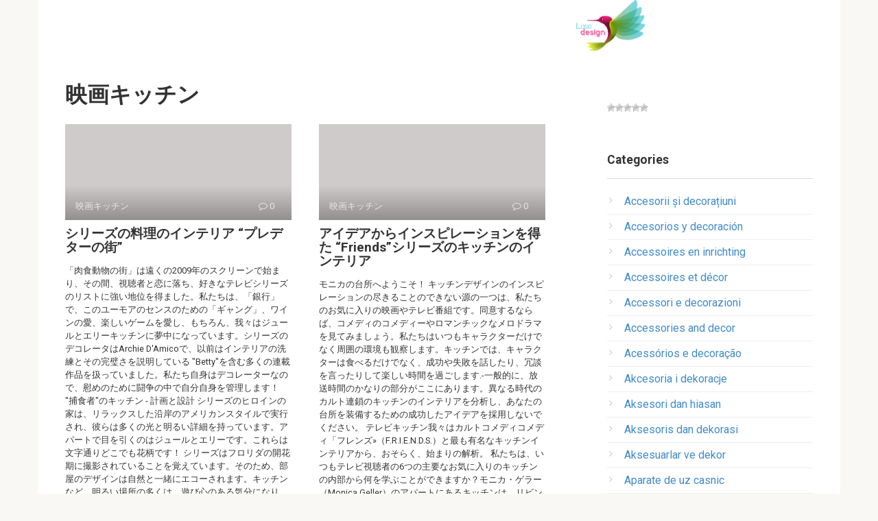

--- FILE ---
content_type: text/html; charset=utf-8
request_url: https://10por15.net/%E6%98%A0%E7%94%BB%E3%82%AD%E3%83%83%E3%83%81%E3%83%B3/
body_size: 18283
content:
<!DOCTYPE html>
<html lang="en-US" prefix="og: http://ogp.me/ns#">
<head>
  <meta charset="utf-8">
  <meta name="viewport" content="width=device-width, initial-scale=1">
  <title>映画キッチン</title>
  <meta property="og:locale" content="en_US">
  <meta property="og:type" content="object">
  <meta property="og:title" content="映画キッチン | 10por15.net">
  <meta property="og:url" content="https://10por15.net/%e6%98%a0%e7%94%bb%e3%82%ad%e3%83%83%e3%83%81%e3%83%b3/">
  <meta property="og:site_name" content="10por15.net">
  <meta name="twitter:card" content="summary">
  <meta name="twitter:title" content="映画キッチン | 10por15.net">
  <link rel="canonical" href="/%e6%98%a0%e7%94%bb%e3%82%ad%e3%83%83%e3%83%81%e3%83%b3/">
  <link rel="stylesheet" id="toc-screen-css" href="/wp-content/plugins/table-of-contents-plus/screen.min.css" type="text/css" media="all">
  <link rel="stylesheet" id="math-captcha-frontend-css" href="/wp-content/plugins/wp-math-captcha/css/frontend.css" type="text/css" media="all">
  <link rel="stylesheet" id="wp-postratings-css" href="/wp-content/plugins/wp-postratings/css/postratings-css.css" type="text/css" media="all">
  <link rel="stylesheet" id="wp-pagenavi-css" href="/wp-content/plugins/wp-pagenavi/pagenavi-css.css" type="text/css" media="all">
  <link rel="stylesheet" id="google-fonts-css" href="https://fonts.googleapis.com/css?family=Roboto%3A400%2C400i%2C700&subset=cyrillic" type="text/css" media="all">
  <link rel="stylesheet" id="root-style-css" href="/wp-content/themes/root/css/style.min.css" type="text/css" media="all">
  
  <script type="text/javascript" src="/wp-includes/js/jquery/jquery.js"></script>
  <style>
  .pseudo-clearfy-link { color: #008acf; cursor: pointer;}.pseudo-clearfy-link:hover { text-decoration: none;}
  </style>
  
  <style>
  @media (min-width: 768px) {.site-header { background-repeat: no-repeat; }}@media (min-width: 768px) {.site-header { background-position: center center; }}.page-separator, .pagination .current, .pagination a.page-numbers:hover, .entry-content ul > li:before, .btn, .comment-respond .form-submit input, .mob-hamburger span, .page-links__item { background-color: #5a80b1;}.spoiler-box, .entry-content ol li:before, .mob-hamburger, .inp:focus, .search-form__text:focus, .entry-content blockquote { border-color: #5a80b1;}.entry-content blockquote:before, .spoiler-box__title:after, .sidebar-navigation .menu-item-has-children:after { color: #5a80b1;}a, .spanlink, .comment-reply-link, .pseudo-link, .root-pseudo-link { color: #428bca;}a:hover, a:focus, a:active, .spanlink:hover, .comment-reply-link:hover, .pseudo-link:hover { color: #e66212;}body { color: #333333;}.site-title, .site-title a { color: #5a80b1;}.main-navigation, .footer-navigation, .main-navigation ul li .sub-menu, .footer-navigation ul li .sub-menu { background-color: #5a80b1;}.main-navigation ul li a, .main-navigation ul li .removed-link, .footer-navigation ul li a, .footer-navigation ul li .removed-link { color: #ffffff;}body { font-family: "Roboto", Arial, "Helvetica Neue", Helvetica, Arial, sans-serif; }.entry-content h1, .entry-content h2, .entry-content h3, .entry-content h4, .entry-content h5, .entry-content h6, .entry-image__title h1, .entry-title { font-family: "Roboto", Arial, "Helvetica Neue", Helvetica, Arial, sans-serif; }@media (min-width: 576px) { body { font-size: 16px;} }@media (min-width: 576px) { body { line-height: 1.5;} }.scrolltop { background-color: #cccccc;}.scrolltop:after { color: #ffffff;}.scrolltop { width: 50px;}.scrolltop { height: 50px;}.scrolltop:after { content: "\f102"; }@media (max-width: 767px) { .scrolltop { display: none !important;} }
  </style>
</head>
<body data-rsssl="1" class="archive category category-111">
  <div id="page" class="site">
    <a class="skip-link screen-reader-text" href="#main">Skip to content</a>
    <header id="masthead" class="site-header container" itemscope itemtype="http://schema.org/WPHeader">
      <div class="site-header-inner">
        <div class="site-branding"></div>
        <div class="header-social">
          <div class="social-buttons social-buttons--square social-buttons--circle social-buttons--small"></div>
        </div>
        <div class="top-menu"></div>
        <div class="header-html-2"><img src="/images/logo.png" width="100"></div>
        <div class="mob-hamburger">
          <span></span>
        </div>
      </div>
    </header>
    <nav id="site-navigation" class="main-navigation container">
      <div class="main-navigation-inner"></div>
    </nav>
    <div id="content" class="site-content container">
      <div id="primary" class="content-area">
        <main id="main" class="site-main">
          <div class="breadcrumb" id="breadcrumbs"></div>
          <header class="page-header">
            <h1 class="page-title">映画キッチン</h1>
          </header>
          <div class="posts-container posts-container--two-columns">
            <div id="post-4138" class="post-card post-4138 post type-post status-publish format-standard category-111" itemscope itemtype="http://schema.org/BlogPosting">
              <div class="post-card__image">
                <img src="/images/intereri_kuhon_v_seriale_gorod_hishnic_33.jpg" width="330" height="140" class="attachment-thumb-wide wp-post-image" array="">
                <div class="entry-meta">
                  <span class="entry-category"><span itemprop="articleSection">映画キッチン</span></span> <span class="entry-meta__info"><span class="entry-meta__comments" title="Comments"><span class="fa fa-comment-o"></span> 0</span></span>
                </div>
              </div>
              <header class="entry-header">
                <div class="entry-title" itemprop="name">
                  <span itemprop="headline">シリーズの料理のインテリア “プレデターの街”</span>
                </div>
              </header>
              <div class="post-card__content" itemprop="articleBody">
                「肉食動物の街」は遠くの2009年のスクリーンで始まり、その間、視聴者と恋に落ち、好きなテレビシリーズのリストに強い地位を​​得ました。私たちは、「銀行」で、このユーモアのセンスのための「ギャング」、ワインの愛、楽しいゲームを愛し、もちろん、我々はジュールとエリーキッチンに夢中になっています。シリーズのデコレータはArchie D'Amicoで、以前はインテリアの洗練とその完璧さを説明している "Betty"を含む多くの連載作品を扱っていました。私たち自身はデコレーターなので、慰めのために闘争の中で自分自身を管理します！ "捕食者"のキッチン - 計画と設計 シリーズのヒロインの家は、リラックスした沿岸のアメリカンスタイルで実行され、彼らは多くの光と明るい詳細を持っています。アパートで目を引くのはジュールとエリーです。これらは文字通りどこでも花柄です！ シリーズはフロリダの開花期に撮影されていることを覚えています。そのため、部屋のデザインは自然と一緒にエコーされます。キッチンなど、明るい場所の多くは、遊び心のある気分になり、気分を改善します。ロシアでは、これらの装飾技術は、長い所有者を暖かくします（そして一部の地域では非常に長く！）冬と夏とを思い起こさせます。 ジュールでは、簡単な卵色の壁、石の作業面、クロムメッキの台所用品が見られます。これはすべて、現代の成功した女性の台所であると言われています。主人公の魅力とウィットは、絵画、花瓶、繊維、花や植物の明るい果物を反映しています。 アリーでは、家とキッチンのインテリアは穏やかで女性らしい田舎スタイルのバリエーションで設計されています。緑、およびアクセント - - 彼女の自然にそう反するパステル調の色合い、壁は壁紙、天然素材から作られた床タイル実用的な、家具、アクセサリー、基本的な内装色で飾られています！ 友人が同時にチャットし、それらのいずれかが調理しながら、お好みのワインを飲むことができるように
              </div>
              <meta itemprop="author" content="">
              <meta itemscope itemprop="mainEntityOfPage" itemtype="https://schema.org/WebPage" itemid="https://10por15.net/%e6%98%a0%e7%94%bb%e3%82%ad%e3%83%83%e3%83%81%e3%83%b3/%e3%82%b7%e3%83%aa%e3%83%bc%e3%82%ba%e3%81%ae%e6%96%99%e7%90%86%e3%81%ae%e3%82%a4%e3%83%b3%e3%83%86%e3%83%aa%e3%82%a2-%e3%83%97%e3%83%ac%e3%83%87%e3%82%bf%e3%83%bc%e3%81%ae%e8%a1%97/" content="シリーズの料理のインテリア “プレデターの街”">
              <meta itemprop="dateModified" content="2018-05-05">
              <meta itemprop="datePublished" content="2018-05-05T19:16:38+00:00">
            </div>
            <div id="post-4126" class="post-card post-4126 post type-post status-publish format-standard category-111" itemscope itemtype="http://schema.org/BlogPosting">
              <div class="post-card__image">
                <img src="/images/interer_kuhni_v_seriale_druzya_vdohnovlyaemsya_ideyami_14.jpg" width="330" height="140" class="attachment-thumb-wide wp-post-image" array="">
                <div class="entry-meta">
                  <span class="entry-category"><span itemprop="articleSection">映画キッチン</span></span> <span class="entry-meta__info"><span class="entry-meta__comments" title="Comments"><span class="fa fa-comment-o"></span> 0</span></span>
                </div>
              </div>
              <header class="entry-header">
                <div class="entry-title" itemprop="name">
                  <span itemprop="headline">アイデアからインスピレーションを得た “Friends”シリーズのキッチンのインテリア</span>
                </div>
              </header>
              <div class="post-card__content" itemprop="articleBody">
                モニカの台所へようこそ！ キッチンデザインのインスピレーションの尽きることのできない源の一つは、私たちのお気に入りの映画やテレビ番組です。同意するならば、コメディのコメディーやロマンチックなメロドラマを見てみましょう。私たちはいつもキャラクターだけでなく周囲の環境も観察します。キッチンでは、キャラクターは食べるだけでなく、成功や失敗を話したり、冗談を言ったりして楽しい時間を過ごします.-一般的に、放送時間のかなりの部分がここにあります。異なる時代のカルト連鎖のキッチンのインテリアを分析し、あなたの台所を装備するための成功したアイデアを採用しないでください。 テレビキッチン我々はカルトコメディコメディ「フレンズ»（F.R.I.E.N.D.S.）と最も有名なキッチンインテリアから、おそらく、始まりの解析。 私たちは、いつもテレビ視聴者の6つの主要なお気に入りのキッチンの内部から何を学ぶことができますか？モニカ・ゲラー（Monica Geller）のアパートにあるキッチンは、リビングルームと組み合わされています。同様のゾーニングスペースの方法が現在ロシアで人気があります。有用なスペースの明らかな増加に加えて、これは創造性のための全面的な橋頭堡です！ アパート全体が折衷的であると特徴付けられるならば、Monicaの台所のインテリアは、カントリースタイルに近いスタイルで作られています。天然素材はどこでも使用されています。ファサード、家具および付属品 - 木製、窓の上に - 明るい綿のカーテンとぶどうの写真。ドアがないヒンジ付きのケースでは、必要なものすべてを素早く手に入れることができます。モニカが従うカントリースタイルを区別するのは、これらの詳細です。彼女はどのようにそれを多様化しましたか？キッチンエリアにはあまりにも顔がありませんでした、ここで多様性の主要なツールは、ファサードの色です。青緑、それは隣接するリビングルームの壁のラベンダー色とキッチンのレンガの下の壁の装飾と組み合わせることは興味深いです。 さらに、Monicaは家具の助けを借りていたずらをもたらします。したがって、キャラクターのための不変の会合場であるラウンドテーブルで、さまざまな椅子を見ることができます。彼らはさまざまな色の、異なる室内装飾や背もたれのパターンを持つことができますが、座席にも異なるカバーがあります！彼らは大きさと材質だけで統一されています - 通常、これは普通の木です（現代の現実ではパーティクルボードやベニアである可能性が高いです）。 例えば、ハース・ブラザーズの銅未来の椅子、プラスチックCalligarisとIKEAからの古典的な「Börje」
              </div>
              <meta itemprop="author" content="">
              <meta itemscope itemprop="mainEntityOfPage" itemtype="https://schema.org/WebPage" itemid="https://10por15.net/%e6%98%a0%e7%94%bb%e3%82%ad%e3%83%83%e3%83%81%e3%83%b3/%e3%82%a2%e3%82%a4%e3%83%87%e3%82%a2%e3%81%8b%e3%82%89%e3%82%a4%e3%83%b3%e3%82%b9%e3%83%94%e3%83%ac%e3%83%bc%e3%82%b7%e3%83%a7%e3%83%b3%e3%82%92%e5%be%97%e3%81%9f-friends-%e3%82%b7%e3%83%aa%e3%83%bc/" content="アイデアからインスピレーションを得た “Friends”シリーズのキッチンのインテリア">
              <meta itemprop="dateModified" content="2018-05-05">
              <meta itemprop="datePublished" content="2018-05-05T19:16:38+00:00">
            </div>
            <div id="post-4114" class="post-card post-4114 post type-post status-publish format-standard category-111" itemscope itemtype="http://schema.org/BlogPosting">
              <div class="post-card__image">
                <img src="/images/v_gostyah_u_kerri_bredshou_16.jpg" width="330" height="140" class="attachment-thumb-wide wp-post-image" array="">
                <div class="entry-meta">
                  <span class="entry-category"><span itemprop="articleSection">映画キッチン</span></span> <span class="entry-meta__info"><span class="entry-meta__comments" title="Comments"><span class="fa fa-comment-o"></span> 0</span></span>
                </div>
              </div>
              <header class="entry-header">
                <div class="entry-title" itemprop="name">
                  <span itemprop="headline">ケリー・ブラッドショーの観光情報</span>
                </div>
              </header>
              <div class="post-card__content" itemprop="articleBody">
                シリーズ「Sex and the City」は、多くの人々の心に特別な場所をとります。成功と逆境、娯楽、キャリアの成功と簡単な毎日の喜び - これは4つの美しさと一緒に1998年から2004年に6年間世界中に分かれています。 2008年には、最終的なシリーズの出来事の後で（スポイラーなしで！）、物事がどのようになったかについての全長の写真が出てきました。そして、2010年には続編が登場しました。 今回は観客がシリーズのプロットラインだけでなく、女の子の衣装や彼らのインテリアにも興奮していました。全世代の少女たちは、主人公ケリー・ブラッドショーとすべての点で同等の価値を見出そうとしました。衣装だけでなく、生き方や生活様式もコピーしました。彼女のアパートは、私たち自身が6年間それに住んでいたかのように、とても親しみがあります。それは今日のシリーズと映画のケリーの台所についてです。 学士の台所と "オーブンのセーター" 家庭生活 - ケリーのない最強の機能。私たちは、のようなオーブンでセーターやジョークの保管について知っているすべての「私はまだキッチンを作ることができた唯一のもの -
              </div>
              <meta itemprop="author" content="">
              <meta itemscope itemprop="mainEntityOfPage" itemtype="https://schema.org/WebPage" itemid="https://10por15.net/%e6%98%a0%e7%94%bb%e3%82%ad%e3%83%83%e3%83%81%e3%83%b3/%e3%82%b1%e3%83%aa%e3%83%bc%e3%83%bb%e3%83%96%e3%83%a9%e3%83%83%e3%83%89%e3%82%b7%e3%83%a7%e3%83%bc%e3%81%ae%e8%a6%b3%e5%85%89%e6%83%85%e5%a0%b1/" content="ケリー・ブラッドショーの観光情報">
              <meta itemprop="dateModified" content="2018-05-05">
              <meta itemprop="datePublished" content="2018-05-05T19:16:37+00:00">
            </div>
            <div id="post-4102" class="post-card post-4102 post type-post status-publish format-standard category-111" itemscope itemtype="http://schema.org/BlogPosting">
              <div class="post-card__image">
                <img src="/images/kuhnya_v_teorii_bolshogo_vzriva_idei_interera_dlya_praktiki_28.jpg" width="330" height="140" class="attachment-thumb-wide wp-post-image" array="">
                <div class="entry-meta">
                  <span class="entry-category"><span itemprop="articleSection">映画キッチン</span></span> <span class="entry-meta__info"><span class="entry-meta__comments" title="Comments"><span class="fa fa-comment-o"></span> 0</span></span>
                </div>
              </div>
              <header class="entry-header">
                <div class="entry-title" itemprop="name">
                  <span itemprop="headline">「ビッグバン理論」のキッチン – 練習のインテリアアイデア</span>
                </div>
              </header>
              <div class="post-card__content" itemprop="articleBody">
                私たちはから「gikanutoy」台所の連中に続けるインスピレーションキッチンシリーズの私達のシリーズ「ビッグバン理論。」シリーズは2007年に放映され、世界各地から多くの視聴者の心の中でその場所を発見しました。私たちは自信を持って、これは私たちの時間の面白いテレビ番組の一つ、とさえベテラン科学的であると言うことができる「ペッパー。」インテリアのヒーローマンションは、私たちのすべてに精通している、とキッチン - 私たちは英雄を見るために使用される場所：あなたの好きな穀物を食べ、ここシェルドンとレナードの朝、時には彼らはラジェッシュとハワードはサンドイッチをつかむためにドロップし、ペニーとエイミーとベルナデットはしませんでした冷蔵庫にそれらを見て、時には恥ずかしいです。 アメリカの現実のために、そしてコメディのための全体としての典型的なレイアウトの男：ほぼ毎日：アパート、調理エリア、メインの食事のために設計された主な朝食とリビングルームの文字小さなキッチンの島がありますコーヒーテーブルは、さまざまなテイクアウトフード付きの箱の列に作られています。 私たちの多くは、同じことをやっている：小さなキッチン、ダイニングの平和を助長されていませんので、一緒に私たちは別の部屋に移動する料理、そしてシリーズの文字でソファのリビングルームでそれをやっています。だから、シェルドンとレナードのキッチンの特徴は何ですか？ "ボタン"装飾 ナプキンキューブルービックの形で（同じ我々はEtsyのサイトに掲載されてい）：まず、シリーズのキッチン、リビングルームは明らかに所有者の偏心文字や関心を反映しています。 ヴィンテージと「古い学校」のポスターとポスターが壁を飾ります。例えば、上のキッチンでは、エプロンがそのような古いビールの広告を掛けます。 スターウォーズトースター。 同様のものはAmazon.comや "Think Geek"のような専門サイトでも見つけられます。 バットマンの形でクッキーを保管するための銀行は、コレクターの希少価値で、価格は約500ドルですが、同様のものはAmazonで販売されています。 人間の成長と望遠鏡のDNAモデルであるメンデレーフの周期的なシステムは、これらの小さなものすべてがマスターとその職業について多くのことを語ります。
              </div>
              <meta itemprop="author" content="">
              <meta itemscope itemprop="mainEntityOfPage" itemtype="https://schema.org/WebPage" itemid="https://10por15.net/%e6%98%a0%e7%94%bb%e3%82%ad%e3%83%83%e3%83%81%e3%83%b3/%e3%80%8c%e3%83%93%e3%83%83%e3%82%b0%e3%83%90%e3%83%b3%e7%90%86%e8%ab%96%e3%80%8d%e3%81%ae%e3%82%ad%e3%83%83%e3%83%81%e3%83%b3-%e7%b7%b4%e7%bf%92%e3%81%ae%e3%82%a4%e3%83%b3%e3%83%86%e3%83%aa%e3%82%a2/" content="「ビッグバン理論」のキッチン – 練習のインテリアアイデア">
              <meta itemprop="dateModified" content="2018-05-05">
              <meta itemprop="datePublished" content="2018-05-05T19:16:36+00:00">
            </div>
          </div>
        </main>
      </div>
      <aside id="secondary" class="widget-area" itemscope itemtype="http://schema.org/WPSideBar">
        <div id="search-4" class="widget widget_search">
          
        </div>
        <div id="execphp-5" class="widget widget_execphp">
          <div class="execphpwidget">
            <div id="post-ratings-4102" class="post-ratings" data-nonce="8c7211306f">
              <img id="rating_4102_1" src="/wp-content/plugins/wp-postratings/images/stars/rating_off.gif" alt="1 Звезда" title="1 Звезда" onmouseover="current_rating(4102, 1, '1 Звезда');" onmouseout="ratings_off(0, 0, 0);" onclick="rate_post();" onkeypress="rate_post();" style="cursor: pointer; border: 0px;"><img id="rating_4102_2" src="/wp-content/plugins/wp-postratings/images/stars/rating_off.gif" alt="2 Звезды" title="2 Звезды" onmouseover="current_rating(4102, 2, '2 Звезды');" onmouseout="ratings_off(0, 0, 0);" onclick="rate_post();" onkeypress="rate_post();" style="cursor: pointer; border: 0px;"><img id="rating_4102_3" src="/wp-content/plugins/wp-postratings/images/stars/rating_off.gif" alt="3 Звезды" title="3 Звезды" onmouseover="current_rating(4102, 3, '3 Звезды');" onmouseout="ratings_off(0, 0, 0);" onclick="rate_post();" onkeypress="rate_post();" style="cursor: pointer; border: 0px;"><img id="rating_4102_4" src="/wp-content/plugins/wp-postratings/images/stars/rating_off.gif" alt="4 Звезды" title="4 Звезды" onmouseover="current_rating(4102, 4, '4 Звезды');" onmouseout="ratings_off(0, 0, 0);" onclick="rate_post();" onkeypress="rate_post();" style="cursor: pointer; border: 0px;"><img id="rating_4102_5" src="/wp-content/plugins/wp-postratings/images/stars/rating_off.gif" alt="5 Звезд" title="5 Звезд" onmouseover="current_rating(4102, 5, '5 Звезд');" onmouseout="ratings_off(0, 0, 0);" onclick="rate_post();" onkeypress="rate_post();" style="cursor: pointer; border: 0px;"><br>
              <span class="post-ratings-text" id="ratings_4102_text"></span>
            </div>
            <div id="post-ratings-4102-loading" class="post-ratings-loading">
              <img src="/wp-content/plugins/wp-postratings/images/loading.gif" width="16" height="16" class="post-ratings-image">Loading...
            </div>
          </div>
        </div>
        <div id="categories-2" class="widget widget_categories">
          <div class="widget-header">
            Categories
          </div>
          <ul>
            <li class="cat-item cat-item-149">
              <a href="/accesorii-si-decoratiuni/">Accesorii și decorațiuni</a>
            </li>
            <li class="cat-item cat-item-163">
              <a href="/accesorios-y-decoracion/">Accesorios y decoración</a>
            </li>
            <li class="cat-item cat-item-219">
              <a href="/accessoires-en-inrichting/">Accessoires en inrichting</a>
            </li>
            <li class="cat-item cat-item-120">
              <a href="/accessoires-et-decor/">Accessoires et décor</a>
            </li>
            <li class="cat-item cat-item-192">
              <a href="/accessori-e-decorazioni/">Accessori e decorazioni</a>
            </li>
            <li class="cat-item cat-item-339">
              <a href="/accessories-and-decor/">Accessories and decor</a>
            </li>
            <li class="cat-item cat-item-206">
              <a href="/acessorios-e-decoracao/">Acessórios e decoração</a>
            </li>
            <li class="cat-item cat-item-247">
              <a href="/akcesoria-i-dekoracje/">Akcesoria i dekoracje</a>
            </li>
            <li class="cat-item cat-item-275">
              <a href="/aksesori-dan-hiasan/">Aksesori dan hiasan</a>
            </li>
            <li class="cat-item cat-item-315">
              <a href="/aksesoris-dan-dekorasi/">Aksesoris dan dekorasi</a>
            </li>
            <li class="cat-item cat-item-261">
              <a href="/aksesuarlar-ve-dekor/">Aksesuarlar ve dekor</a>
            </li>
            <li class="cat-item cat-item-153">
              <a href="/aparate-de-uz-casnic/">Aparate de uz casnic</a>
            </li>
            <li class="cat-item cat-item-126">
              <a href="/appareils-de-cuisine/">Appareils de cuisine</a>
            </li>
            <li class="cat-item cat-item-124">
              <a href="/appareils-menagers/">Appareils ménagers</a>
            </li>
            <li class="cat-item cat-item-342">
              <a href="/appliances/">Appliances</a>
            </li>
            <li class="cat-item cat-item-244">
              <a href="/arnyekolok/">árnyékolók</a>
            </li>
            <li class="cat-item cat-item-322">
              <a href="/baldai/">Baldai</a>
            </li>
            <li class="cat-item cat-item-191">
              <a href="/beispiele-fur-innenraume/">Beispiele für Innenräume</a>
            </li>
            <li class="cat-item cat-item-180">
              <a href="/bestellung-von/">Bestellung von</a>
            </li>
            <li class="cat-item cat-item-230">
              <a href="/blinds/">blinds</a>
            </li>
            <li class="cat-item cat-item-320">
              <a href="/buitiniai-prietaisai/">Buitiniai prietaisai</a>
            </li>
            <li class="cat-item cat-item-238">
              <a href="/butor/">bútor</a>
            </li>
            <li class="cat-item cat-item-161">
              <a href="/chiuvete/">chiuvete</a>
            </li>
            <li class="cat-item cat-item-128">
              <a href="/conception-de-cuisine/">Conception de cuisine</a>
            </li>
            <li class="cat-item cat-item-215">
              <a href="/conjuntos-de-cozinha/">Conjuntos de cozinha</a>
            </li>
            <li class="cat-item cat-item-288">
              <a href="/contoh-dalaman/">Contoh dalaman</a>
            </li>
            <li class="cat-item cat-item-334">
              <a href="/contoh-interior/">Contoh interior</a>
            </li>
            <li class="cat-item cat-item-175">
              <a href="/cortinas/">Cortinas</a>
            </li>
            <li class="cat-item cat-item-348">
              <a href="/curtains/">Curtains</a>
            </li>
            <li class="cat-item cat-item-317">
              <a href="/desain/">Desain</a>
            </li>
            <li class="cat-item cat-item-331">
              <a href="/desain-dapur/">Desain dapur</a>
            </li>
            <li class="cat-item cat-item-150">
              <a href="/desen/">desen</a>
            </li>
            <li class="cat-item cat-item-121">
              <a href="/design/">Design</a>
            </li>
            <li class="cat-item cat-item-200">
              <a href="/design-della-cucina/">Design della cucina</a>
            </li>
            <li class="cat-item cat-item-193">
              <a href="/disegno/">disegno</a>
            </li>
            <li class="cat-item cat-item-164">
              <a href="/diseno/">Diseño</a>
            </li>
            <li class="cat-item cat-item-172">
              <a href="/diseno-de-la-cocina/">Diseño de la cocina</a>
            </li>
            <li class="cat-item cat-item-385">
              <a href="/diskbankar/">diskbänkar</a>
            </li>
            <li class="cat-item cat-item-316">
              <a href="/dizainas/">Dizainas</a>
            </li>
            <li class="cat-item cat-item-262">
              <a href="/dizayn/">dizayn</a>
            </li>
            <li class="cat-item cat-item-409">
              <a href="/dodatki-in-dekor/">Dodatki in dekor</a>
            </li>
            <li class="cat-item cat-item-305">
              <a href="/domace-spotrebice/">Domáce spotrebiče</a>
            </li>
            <li class="cat-item cat-item-292">
              <a href="/domaci-spotrebice/">Domácí spotřebiče</a>
            </li>
            <li class="cat-item cat-item-312">
              <a href="/drezy/">drezy</a>
            </li>
            <li class="cat-item cat-item-177">
              <a href="/ejemplos-de-interiores/">Ejemplos de interiores</a>
            </li>
            <li class="cat-item cat-item-376">
              <a href="/eksempler-pa-interior/">Eksempler på interiør</a>
            </li>
            <li class="cat-item cat-item-167">
              <a href="/electrodomesticos/">Electrodomésticos</a>
            </li>
            <li class="cat-item cat-item-170">
              <a href="/electrodomesticos-de-cocina/">Electrodomésticos de cocina</a>
            </li>
            <li class="cat-item cat-item-209">
              <a href="/eletrodomesticos/">Eletrodomésticos</a>
            </li>
            <li class="cat-item cat-item-196">
              <a href="/elettrodomestici/">Elettrodomestici</a>
            </li>
            <li class="cat-item cat-item-198">
              <a href="/elettrodomestici-da-cucina/">Elettrodomestici da cucina</a>
            </li>
            <li class="cat-item cat-item-264">
              <a href="/emri/">Emri</a>
            </li>
            <li class="cat-item cat-item-129">
              <a href="/ensembles-de-cuisine/">Ensembles de cuisine</a>
            </li>
            <li class="cat-item cat-item-205">
              <a href="/esempi-di-interni/">Esempi di interni</a>
            </li>
            <li class="cat-item cat-item-363">
              <a href="/esimerkkeja-sisatiloista/">Esimerkkejä sisätiloista</a>
            </li>
            <li class="cat-item cat-item-265">
              <a href="/ev-aletleri/">Ev aletleri</a>
            </li>
            <li class="cat-item cat-item-349">
              <a href="/examples-of-interiors/">Examples of interiors</a>
            </li>
            <li class="cat-item cat-item-386">
              <a href="/exempel-pa-interiorer/">Exempel på interiörer</a>
            </li>
            <li class="cat-item cat-item-162">
              <a href="/exemple-de-interioare/">Exemple de interioare</a>
            </li>
            <li class="cat-item cat-item-133">
              <a href="/exemples-d-interieurs/">Exemples d'intérieurs</a>
            </li>
            <li class="cat-item cat-item-218">
              <a href="/exemplos-de-interiores/">Exemplos de interiores</a>
            </li>
            <li class="cat-item cat-item-324">
              <a href="/filmaikitchen/">FilmaiKitchen</a>
            </li>
            <li class="cat-item cat-item-183">
              <a href="/filmekuche/">FilmeKüche</a>
            </li>
            <li class="cat-item cat-item-211">
              <a href="/filmescozinha/">FilmesCozinha</a>
            </li>
            <li class="cat-item cat-item-415">
              <a href="/filmikuhinj/">FilmiKuhinj</a>
            </li>
            <li class="cat-item cat-item-294">
              <a href="/filmykuchyne/">FilmyKuchyně</a>
            </li>
            <li class="cat-item cat-item-176">
              <a href="/fregaderos/">Fregaderos</a>
            </li>
            <li class="cat-item cat-item-327">
              <a href="/furniture/">Furniture</a>
            </li>
            <li class="cat-item cat-item-347">
              <a href="/furniture-for-kitchen/">Furniture for kitchen</a>
            </li>
            <li class="cat-item cat-item-333">
              <a href="/gorden/">Gorden</a>
            </li>
            <li class="cat-item cat-item-413">
              <a href="/gospodinjski-aparati/">Gospodinjski aparati</a>
            </li>
            <li class="cat-item cat-item-181">
              <a href="/haushaltsgerate/">Haushaltsgeräte</a>
            </li>
            <li class="cat-item cat-item-237">
              <a href="/haztartasi-keszulekek/">Háztartási készülékek</a>
            </li>
            <li class="cat-item cat-item-223">
              <a href="/huishoudtoestellen/">Huishoudtoestellen</a>
            </li>
            <li class="cat-item cat-item-355">
              <a href="/huonekalut/">huonekalut</a>
            </li>
            <li class="cat-item cat-item-379">
              <a href="/hushallsapparater/">Hushållsapparater</a>
            </li>
            <li class="cat-item cat-item-367">
              <a href="/husholdningsapparater/">Husholdningsapparater</a>
            </li>
            <li class="cat-item cat-item-274">
              <a href="/ic-mekan-ornekleri/">İç mekan örnekleri</a>
            </li>
            <li class="cat-item cat-item-338">
              <a href="/interjero-pavyzdziai/">Interjero pavyzdžiai</a>
            </li>
            <li class="cat-item cat-item-160">
              <a href="/jaluzele/">jaluzele</a>
            </li>
            <li class="cat-item cat-item-353">
              <a href="/jarjestys/">Järjestys</a>
            </li>
            <li class="cat-item cat-item-240">
              <a href="/javitas-sajat-kezekkel/">Javítás saját kezekkel</a>
            </li>
            <li class="cat-item cat-item-235">
              <a href="/javitasok/">javítások</a>
            </li>
            <li class="cat-item cat-item-301">
              <a href="/jimky/">Jímky</a>
            </li>
            <li class="cat-item cat-item-173">
              <a href="/juegos-de-cocina/">Juegos de cocina</a>
            </li>
            <li class="cat-item cat-item-361">
              <a href="/kaihtimet/">kaihtimet</a>
            </li>
            <li class="cat-item cat-item-356">
              <a href="/keittiokoneet/">Keittiökoneet</a>
            </li>
            <li class="cat-item cat-item-358">
              <a href="/keittion-suunnittelu/">Keittiön suunnittelu</a>
            </li>
            <li class="cat-item cat-item-359">
              <a href="/keittioryhmat/">Keittiöryhmät</a>
            </li>
            <li class="cat-item cat-item-360">
              <a href="/keittiot/">Keittiöt</a>
            </li>
            <li class="cat-item cat-item-268">
              <a href="/kendi-elleriyle-tamir-et/">Kendi elleriyle tamir et</a>
            </li>
            <li class="cat-item cat-item-227">
              <a href="/keuken-ontwerp/">Keuken ontwerp</a>
            </li>
            <li class="cat-item cat-item-228">
              <a href="/keuken-sets/">Keuken sets</a>
            </li>
            <li class="cat-item cat-item-225">
              <a href="/keukenapparatuur/">Keukenapparatuur</a>
            </li>
            <li class="cat-item cat-item-229">
              <a href="/keukenmeubels/">Keukenmeubels</a>
            </li>
            <li class="cat-item cat-item-233">
              <a href="/kiegeszitok-es-dekoracio/">Kiegészítők és dekoráció</a>
            </li>
            <li class="cat-item cat-item-9">
              <a href="/kinokuhnya/">KinoKuhnya</a>
            </li>
            <li class="cat-item cat-item-343">
              <a href="/kitchen-appliances/">Kitchen Appliances</a>
            </li>
            <li class="cat-item cat-item-345">
              <a href="/kitchen-design/">Kitchen Design</a>
            </li>
            <li class="cat-item cat-item-346">
              <a href="/kitchen-sets/">Kitchen sets</a>
            </li>
            <li class="cat-item cat-item-406">
              <a href="/kjokken-sett/">Kjøkken sett</a>
            </li>
            <li class="cat-item cat-item-404">
              <a href="/kjokkendesign/">Kjøkkendesign</a>
            </li>
            <li class="cat-item cat-item-407">
              <a href="/kjokkenmobler/">Kjøkkenmøbler</a>
            </li>
            <li class="cat-item cat-item-400">
              <a href="/kjokkenutstyr/">Kjøkkenutstyr</a>
            </li>
            <li class="cat-item cat-item-354">
              <a href="/kodinkoneet/">Kodinkoneet</a>
            </li>
            <li class="cat-item cat-item-380">
              <a href="/kok-vitvaror/">Kök Vitvaror</a>
            </li>
            <li class="cat-item cat-item-382">
              <a href="/koksdesign/">Köksdesign</a>
            </li>
            <li class="cat-item cat-item-384">
              <a href="/koksmobler/">Köksmöbler</a>
            </li>
            <li class="cat-item cat-item-383">
              <a href="/koksuppsattningar/">Köksuppsättningar</a>
            </li>
            <li class="cat-item cat-item-241">
              <a href="/konyha-design/">Konyha design</a>
            </li>
            <li class="cat-item cat-item-242">
              <a href="/konyhai-keszletek/">Konyhai készletek</a>
            </li>
            <li class="cat-item cat-item-239">
              <a href="/konyhai-keszulekek/">Konyhai készülékek</a>
            </li>
            <li class="cat-item cat-item-243">
              <a href="/konyhak/">Konyhák</a>
            </li>
            <li class="cat-item cat-item-357">
              <a href="/korjaa-omin-kasin/">Korjaa omin käsin</a>
            </li>
            <li class="cat-item cat-item-352">
              <a href="/korjaus/">korjaus</a>
            </li>
            <li class="cat-item cat-item-337">
              <a href="/kriaukles/">Kriauklės</a>
            </li>
            <li class="cat-item cat-item-389">
              <a href="/kucanski-aparati/">Kućanski aparati</a>
            </li>
            <li class="cat-item cat-item-186">
              <a href="/kuchendesign/">Küchendesign</a>
            </li>
            <li class="cat-item cat-item-184">
              <a href="/kuchengerate/">Küchengeräte</a>
            </li>
            <li class="cat-item cat-item-188">
              <a href="/kuchenmobel/">Küchenmöbel</a>
            </li>
            <li class="cat-item cat-item-187">
              <a href="/kuchensets/">Küchensets</a>
            </li>
            <li class="cat-item cat-item-298">
              <a href="/kuchynske-sestavy/">Kuchyňské sestavy</a>
            </li>
            <li class="cat-item cat-item-309">
              <a href="/kuchynske-sety/">Kuchynské sety</a>
            </li>
            <li class="cat-item cat-item-295">
              <a href="/kuchynske-spotrebice/">Kuchyňské spotřebiče</a>
            </li>
            <li class="cat-item cat-item-297">
              <a href="/kuchynsky-design/">Kuchyňský design</a>
            </li>
            <li class="cat-item cat-item-308">
              <a href="/kuchynsky-dizajn/">Kuchynský dizajn</a>
            </li>
            <li class="cat-item cat-item-299">
              <a href="/kuchynsky-nabytek/">Kuchyňský nábytek</a>
            </li>
            <li class="cat-item cat-item-310">
              <a href="/kuchynsky-nabytok/">Kuchynský nábytok</a>
            </li>
            <li class="cat-item cat-item-417">
              <a href="/kuhinja-design/">Kuhinja design</a>
            </li>
            <li class="cat-item cat-item-391">
              <a href="/kuhinjski-aparati/">Kuhinjski aparati</a>
            </li>
            <li class="cat-item cat-item-394">
              <a href="/kuhinjski-dizajn/">Kuhinjski dizajn</a>
            </li>
            <li class="cat-item cat-item-398">
              <a href="/kuhinjski-namjestaj/">Kuhinjski namještaj</a>
            </li>
            <li class="cat-item cat-item-418">
              <a href="/kuhinjski-seti/">Kuhinjski seti</a>
            </li>
            <li class="cat-item cat-item-396">
              <a href="/kuhinjski-setovi/">Kuhinjski setovi</a>
            </li>
            <li class="cat-item cat-item-419">
              <a href="/kuhinjsko-pohistvo/">Kuhinjsko pohištvo</a>
            </li>
            <li class="cat-item cat-item-371">
              <a href="/kokken-design/">Køkken design</a>
            </li>
            <li class="cat-item cat-item-373">
              <a href="/kokken-mobler/">Køkken møbler</a>
            </li>
            <li class="cat-item cat-item-372">
              <a href="/kokken-saet/">Køkken sæt</a>
            </li>
            <li class="cat-item cat-item-369">
              <a href="/kokkenapparater/">Køkkenapparater</a>
            </li>
            <li class="cat-item cat-item-286">
              <a href="/langsir/">Langsir</a>
            </li>
            <li class="cat-item cat-item-273">
              <a href="/lavabo/">Lavabo</a>
            </li>
            <li class="cat-item cat-item-204">
              <a href="/lavelli/">lavelli</a>
            </li>
            <li class="cat-item cat-item-350">
              <a href="/lisavarusteet-ja-sisustus/">Lisävarusteet ja sisustus</a>
            </li>
            <li class="cat-item cat-item-252">
              <a href="/meble/">Meble</a>
            </li>
            <li class="cat-item cat-item-257">
              <a href="/meble-kuchenne/">Meble kuchenne</a>
            </li>
            <li class="cat-item cat-item-224">
              <a href="/meubilair/">meubilair</a>
            </li>
            <li class="cat-item cat-item-125">
              <a href="/meubles/">Meubles</a>
            </li>
            <li class="cat-item cat-item-130">
              <a href="/meubles-de-cuisine/">Meubles de cuisine</a>
            </li>
            <li class="cat-item cat-item-182">
              <a href="/mobel/">Möbel</a>
            </li>
            <li class="cat-item cat-item-159">
              <a href="/mobila-de-bucatarie/">Mobilă de bucătărie</a>
            </li>
            <li class="cat-item cat-item-197">
              <a href="/mobili/">mobili</a>
            </li>
            <li class="cat-item cat-item-202">
              <a href="/mobili-da-cucina/">Mobili da cucina</a>
            </li>
            <li class="cat-item cat-item-216">
              <a href="/mobiliario-de-cozinha/">Mobiliário de cozinha</a>
            </li>
            <li class="cat-item cat-item-154">
              <a href="/mobilier/">mobilier</a>
            </li>
            <li class="cat-item cat-item-266">
              <a href="/mobilya/">mobilya</a>
            </li>
            <li class="cat-item cat-item-245">
              <a href="/mosogatok/">mosogatók</a>
            </li>
            <li class="cat-item cat-item-210">
              <a href="/moveis/">Móveis</a>
            </li>
            <li class="cat-item cat-item-168">
              <a href="/muebles/">Muebles</a>
            </li>
            <li class="cat-item cat-item-174">
              <a href="/muebles-de-cocina/">Muebles de cocina</a>
            </li>
            <li class="cat-item cat-item-267">
              <a href="/mutfak-aletleri/">Mutfak Aletleri</a>
            </li>
            <li class="cat-item cat-item-271">
              <a href="/mutfak-mobilyalari/">Mutfak mobilyaları</a>
            </li>
            <li class="cat-item cat-item-270">
              <a href="/mutfak-setleri/">Mutfak setleri</a>
            </li>
            <li class="cat-item cat-item-269">
              <a href="/mutfak-tasarimi/">Mutfak tasarımı</a>
            </li>
            <li class="cat-item cat-item-368">
              <a href="/mobler/">møbler</a>
            </li>
            <li class="cat-item cat-item-293">
              <a href="/nabytek/">Nábytek</a>
            </li>
            <li class="cat-item cat-item-306">
              <a href="/nabytok/">nábytok</a>
            </li>
            <li class="cat-item cat-item-390">
              <a href="/namjestaj/">namještaj</a>
            </li>
            <li class="cat-item cat-item-254">
              <a href="/napraw-wlasnymi-rekami/">Napraw własnymi rękami</a>
            </li>
            <li class="cat-item cat-item-249">
              <a href="/naprawy/">Naprawy</a>
            </li>
            <li class="cat-item cat-item-362">
              <a href="/nieluja/">nieluja</a>
            </li>
            <li class="cat-item cat-item-304">
              <a href="/objednavka/">Objednávka</a>
            </li>
            <li class="cat-item cat-item-410">
              <a href="/oblikovanje/">Oblikovanje</a>
            </li>
            <li class="cat-item cat-item-412">
              <a href="/odredba/">Odredba</a>
            </li>
            <li class="cat-item cat-item-220">
              <a href="/ontwerp/">ontwerp</a>
            </li>
            <li class="cat-item cat-item-296">
              <a href="/oprava-vlastnimi-rukama/">Oprava vlastními rukama</a>
            </li>
            <li class="cat-item cat-item-307">
              <a href="/oprava-vlastnymi-rukami/">Oprava vlastnými rukami</a>
            </li>
            <li class="cat-item cat-item-290">
              <a href="/opravy/">Opravy</a>
            </li>
            <li class="cat-item cat-item-222">
              <a href="/orde-van/">Orde van</a>
            </li>
            <li class="cat-item cat-item-208">
              <a href="/ordem-de/">Ordem de</a>
            </li>
            <li class="cat-item cat-item-166">
              <a href="/orden-de/">Orden de</a>
            </li>
            <li class="cat-item cat-item-341">
              <a href="/order-of/">Order of</a>
            </li>
            <li class="cat-item cat-item-319">
              <a href="/ordinas/">Ordinas</a>
            </li>
            <li class="cat-item cat-item-195">
              <a href="/ordine-di/">Ordine di</a>
            </li>
            <li class="cat-item cat-item-152">
              <a href="/ordinul/">Ordinul</a>
            </li>
            <li class="cat-item cat-item-366">
              <a href="/ordre-af/">Ordre af</a>
            </li>
            <li class="cat-item cat-item-399">
              <a href="/ordre-av/">Ordre av</a>
            </li>
            <li class="cat-item cat-item-123">
              <a href="/ordre-de/">Ordre de</a>
            </li>
            <li class="cat-item cat-item-272">
              <a href="/panjur/">panjur</a>
            </li>
            <li class="cat-item cat-item-246">
              <a href="/peldak-a-belso-terekre/">Példák a belső terekre</a>
            </li>
            <li class="cat-item cat-item-169">
              <a href="/peliculaskitchen/">PelículasKitchen</a>
            </li>
            <li class="cat-item cat-item-277">
              <a href="/pembaikan/">Pembaikan</a>
            </li>
            <li class="cat-item cat-item-282">
              <a href="/pembaikan-oleh-tangan-sendiri/">Pembaikan oleh tangan sendiri</a>
            </li>
            <li class="cat-item cat-item-280">
              <a href="/perabot/">Perabot</a>
            </li>
            <li class="cat-item cat-item-285">
              <a href="/perabot-dapur/">Perabot dapur</a>
            </li>
            <li class="cat-item cat-item-281">
              <a href="/peralatan-dapur/">Peralatan Dapur</a>
            </li>
            <li class="cat-item cat-item-325">
              <a href="/peralatan-rumah-tangga/">Peralatan rumah tangga</a>
            </li>
            <li class="cat-item cat-item-321">
              <a href="/perbaikan/">Perbaikan</a>
            </li>
            <li class="cat-item cat-item-329">
              <a href="/perbaikan-dengan-tangan-sendiri/">Perbaikan dengan tangan sendiri</a>
            </li>
            <li class="cat-item cat-item-278">
              <a href="/perintah/">Perintah</a>
            </li>
            <li class="cat-item cat-item-279">
              <a href="/perkakas-rumah-tangga/">Perkakas rumah tangga</a>
            </li>
            <li class="cat-item cat-item-203">
              <a href="/persiane/">persiane</a>
            </li>
            <li class="cat-item cat-item-374">
              <a href="/persienner/">persienner</a>
            </li>
            <li class="cat-item cat-item-217">
              <a href="/pias/">Pias</a>
            </li>
            <li class="cat-item cat-item-414">
              <a href="/pohistvo/">Pohištvo</a>
            </li>
            <li class="cat-item cat-item-420">
              <a href="/ponori/">Ponori</a>
            </li>
            <li class="cat-item cat-item-392">
              <a href="/popravak-vlastitim-rukama/">Popravak vlastitim rukama</a>
            </li>
            <li class="cat-item cat-item-387">
              <a href="/popravci/">popravci</a>
            </li>
            <li class="cat-item cat-item-411">
              <a href="/popravila/">Popravila</a>
            </li>
            <li class="cat-item cat-item-416">
              <a href="/popravila-z-lastnimi-rokami/">Popravila z lastnimi rokami</a>
            </li>
            <li class="cat-item cat-item-314">
              <a href="/priedai-ir-dekoras/">Priedai ir dekoras</a>
            </li>
            <li class="cat-item cat-item-313">
              <a href="/priklady-interierov/">Príklady interiérov</a>
            </li>
            <li class="cat-item cat-item-302">
              <a href="/priklady-interieru/">Příklady interiérů</a>
            </li>
            <li class="cat-item cat-item-421">
              <a href="/primeri-notranjosti/">Primeri notranjosti</a>
            </li>
            <li class="cat-item cat-item-405">
              <a href="/primjeri-interijera/">Primjeri interijera</a>
            </li>
            <li class="cat-item cat-item-289">
              <a href="/prislusenstvi-a-vyzdoba/">Příslušenství a výzdoba</a>
            </li>
            <li class="cat-item cat-item-303">
              <a href="/prislusenstvo-a-vyzdoba/">Príslušenstvo a výzdoba</a>
            </li>
            <li class="cat-item cat-item-157">
              <a href="/proiectare-bucatarie/">Proiectare bucatarie</a>
            </li>
            <li class="cat-item cat-item-248">
              <a href="/projekt/">Projekt</a>
            </li>
            <li class="cat-item cat-item-255">
              <a href="/projekt-kuchni/">Projekt kuchni</a>
            </li>
            <li class="cat-item cat-item-214">
              <a href="/projeto-da-cozinha/">Projeto da cozinha</a>
            </li>
            <li class="cat-item cat-item-260">
              <a href="/przyklady-wnetrz/">Przykłady wnętrz</a>
            </li>
            <li class="cat-item cat-item-132">
              <a href="/puits/">Puits</a>
            </li>
            <li class="cat-item cat-item-291">
              <a href="/rad-z/">Řád z</a>
            </li>
            <li class="cat-item cat-item-388">
              <a href="/red/">Red</a>
            </li>
            <li class="cat-item cat-item-276">
              <a href="/reka-bentuk/">Reka bentuk</a>
            </li>
            <li class="cat-item cat-item-283">
              <a href="/reka-bentuk-dapur/">Reka bentuk dapur</a>
            </li>
            <li class="cat-item cat-item-318">
              <a href="/remontas/">Remontas</a>
            </li>
            <li class="cat-item cat-item-236">
              <a href="/rend/">Rend</a>
            </li>
            <li class="cat-item cat-item-344">
              <a href="/repair-by-own-hands/">Repair by own hands</a>
            </li>
            <li class="cat-item cat-item-340">
              <a href="/repairs/">Repairs</a>
            </li>
            <li class="cat-item cat-item-165">
              <a href="/reparaciones/">Reparaciones</a>
            </li>
            <li class="cat-item cat-item-171">
              <a href="/reparar-por-propias-manos/">Reparar por propias manos</a>
            </li>
            <li class="cat-item cat-item-156">
              <a href="/repararea-de-maini-proprii/">Repararea de mâini proprii</a>
            </li>
            <li class="cat-item cat-item-402">
              <a href="/reparasjon-av-egne-hender/">Reparasjon av egne hender</a>
            </li>
            <li class="cat-item cat-item-397">
              <a href="/reparasjoner/">reparasjoner</a>
            </li>
            <li class="cat-item cat-item-226">
              <a href="/reparatie-door-eigen-handen/">Reparatie door eigen handen</a>
            </li>
            <li class="cat-item cat-item-221">
              <a href="/reparaties/">reparaties</a>
            </li>
            <li class="cat-item cat-item-151">
              <a href="/reparatii/">reparații</a>
            </li>
            <li class="cat-item cat-item-370">
              <a href="/reparation-af-egne-haender/">Reparation af egne hænder</a>
            </li>
            <li class="cat-item cat-item-127">
              <a href="/reparation-par-vos-propres-mains/">Réparation par vos propres mains</a>
            </li>
            <li class="cat-item cat-item-365">
              <a href="/reparationer/">reparationer</a>
            </li>
            <li class="cat-item cat-item-122">
              <a href="/reparations/">Réparations</a>
            </li>
            <li class="cat-item cat-item-185">
              <a href="/reparatur-durch-eigene-hande/">Reparatur durch eigene Hände</a>
            </li>
            <li class="cat-item cat-item-179">
              <a href="/reparaturen/">Reparaturen</a>
            </li>
            <li class="cat-item cat-item-381">
              <a href="/reparera-med-egna-hander/">Reparera med egna händer</a>
            </li>
            <li class="cat-item cat-item-213">
              <a href="/reparo-pelas-proprias-maos/">Reparo pelas próprias mãos</a>
            </li>
            <li class="cat-item cat-item-207">
              <a href="/reparos/">Reparos</a>
            </li>
            <li class="cat-item cat-item-131">
              <a href="/rideaux/">Rideaux</a>
            </li>
            <li class="cat-item cat-item-199">
              <a href="/riparare-con-le-proprie-mani/">Riparare con le proprie mani</a>
            </li>
            <li class="cat-item cat-item-194">
              <a href="/riparazione/">riparazione</a>
            </li>
            <li class="cat-item cat-item-311">
              <a href="/rolety/">rolety</a>
            </li>
            <li class="cat-item cat-item-201">
              <a href="/set-da-cucina/">Set da cucina</a>
            </li>
            <li class="cat-item cat-item-284">
              <a href="/set-dapur/">Set dapur</a>
            </li>
            <li class="cat-item cat-item-158">
              <a href="/seturi-de-bucatarie/">Seturi de bucătărie</a>
            </li>
            <li class="cat-item cat-item-190">
              <a href="/sinks/">Sinks</a>
            </li>
            <li class="cat-item cat-item-401">
              <a href="/sjenila/">sjenila</a>
            </li>
            <li class="cat-item cat-item-253">
              <a href="/sprzet-kuchenny/">Sprzęt kuchenny</a>
            </li>
            <li class="cat-item cat-item-403">
              <a href="/sudoperi/">sudoperi</a>
            </li>
            <li class="cat-item cat-item-351">
              <a href="/suunnittelu/">suunnittelu</a>
            </li>
            <li class="cat-item cat-item-328">
              <a href="/taisyk-savo-rankomis/">Taisyk savo rankomis</a>
            </li>
            <li class="cat-item cat-item-263">
              <a href="/tamirat/">tamirat</a>
            </li>
            <li class="cat-item cat-item-155">
              <a href="/tehnica-de-bucatarie/">Tehnica de bucatarie</a>
            </li>
            <li class="cat-item cat-item-287">
              <a href="/tenggelam/">Tenggelam</a>
            </li>
            <li class="cat-item cat-item-234">
              <a href="/tervezes/">tervezés</a>
            </li>
            <li class="cat-item cat-item-364">
              <a href="/tilbehor-og-indretning/">Tilbehør og indretning</a>
            </li>
            <li class="cat-item cat-item-393">
              <a href="/tilbehor-og-innredning/">Tilbehør og innredning</a>
            </li>
            <li class="cat-item cat-item-377">
              <a href="/tillbehor-och-inredning/">Tillbehör och inredning</a>
            </li>
            <li class="cat-item cat-item-323">
              <a href="/urutan/">Urutan</a>
            </li>
            <li class="cat-item cat-item-251">
              <a href="/urzadzenia-domowe/">Urządzenia domowe</a>
            </li>
            <li class="cat-item cat-item-212">
              <a href="/utensilios-de-cozinha/">Utensílios De Cozinha</a>
            </li>
            <li class="cat-item cat-item-395">
              <a href="/utforming/">utforming</a>
            </li>
            <li class="cat-item cat-item-378">
              <a href="/utformning/">utformning</a>
            </li>
            <li class="cat-item cat-item-336">
              <a href="/uzuolaidos/">Užuolaidos</a>
            </li>
            <li class="cat-item cat-item-375">
              <a href="/vaske/">Vaske</a>
            </li>
            <li class="cat-item cat-item-408">
              <a href="/vasker/">vasker</a>
            </li>
            <li class="cat-item cat-item-335">
              <a href="/virtuves-baldai/">Virtuvės baldai</a>
            </li>
            <li class="cat-item cat-item-330">
              <a href="/virtuves-dizainas/">Virtuvės dizainas</a>
            </li>
            <li class="cat-item cat-item-332">
              <a href="/virtuves-komplektai/">Virtuvės komplektai</a>
            </li>
            <li class="cat-item cat-item-326">
              <a href="/virtuves-prietaisai/">Virtuvės prietaisai</a>
            </li>
            <li class="cat-item cat-item-232">
              <a href="/voorbeelden-van-interieurs/">Voorbeelden van interieurs</a>
            </li>
            <li class="cat-item cat-item-189">
              <a href="/vorhange/">Vorhänge</a>
            </li>
            <li class="cat-item cat-item-231">
              <a href="/wastafels/">wastafels</a>
            </li>
            <li class="cat-item cat-item-300">
              <a href="/zaclony/">Záclony</a>
            </li>
            <li class="cat-item cat-item-250">
              <a href="/zamowienie-z/">Zamówienie z</a>
            </li>
            <li class="cat-item cat-item-258">
              <a href="/zaslony/">Zasłony</a>
            </li>
            <li class="cat-item cat-item-256">
              <a href="/zestawy-kuchenne/">Zestawy kuchenne</a>
            </li>
            <li class="cat-item cat-item-259">
              <a href="/zlewy/">Zlewy</a>
            </li>
            <li class="cat-item cat-item-178">
              <a href="/zubehor-und-dekor/">Zubehör und Dekor</a>
            </li>
            <li class="cat-item cat-item-32">
              <a href="/%ce%b1%ce%be%ce%b5%cf%83%ce%bf%cf%85%ce%ac%cf%81-%ce%ba%ce%b1%ce%b9-%ce%b4%ce%b9%ce%b1%ce%ba%cf%8c%cf%83%ce%bc%ce%b7%cf%83%ce%b7/">Αξεσουάρ και διακόσμηση</a>
            </li>
            <li class="cat-item cat-item-35">
              <a href="/%ce%b4%ce%b9%ce%ac%cf%84%ce%b1%ce%be%ce%b7-%cf%84%ce%bf%cf%85/">Διάταξη του</a>
            </li>
            <li class="cat-item cat-item-40">
              <a href="/%ce%b5%cf%80%ce%b9%ce%b4%ce%b9%ce%bf%cf%81%ce%b8%cf%8e%cf%83%cf%84%ce%b5-%ce%bc%ce%b5-%cf%84%ce%b1-%cf%87%ce%ad%cf%81%ce%b9%ce%b1-%cf%83%ce%b1%cf%82/">Επιδιορθώστε με τα χέρια σας</a>
            </li>
            <li class="cat-item cat-item-37">
              <a href="/%ce%ad%cf%80%ce%b9%cf%80%ce%bb%ce%b1/">Έπιπλα</a>
            </li>
            <li class="cat-item cat-item-43">
              <a href="/%ce%ad%cf%80%ce%b9%cf%80%ce%bb%ce%b1-%ce%ba%ce%bf%cf%85%ce%b6%ce%af%ce%bd%ce%b1%cf%82/">Έπιπλα κουζίνας</a>
            </li>
            <li class="cat-item cat-item-34">
              <a href="/%ce%b5%cf%80%ce%b9%cf%83%ce%ba%ce%b5%cf%85%ce%ad%cf%82/">Επισκευές</a>
            </li>
            <li class="cat-item cat-item-44">
              <a href="/%ce%ba%ce%bf%cf%85%cf%81%cf%84%ce%af%ce%bd%ce%b5%cf%82/">Κουρτίνες</a>
            </li>
            <li class="cat-item cat-item-45">
              <a href="/%ce%bd%ce%b5%cf%81%ce%bf%cf%87%cf%8d%cf%84%ce%b5%cf%82/">Νεροχύτες</a>
            </li>
            <li class="cat-item cat-item-36">
              <a href="/%ce%bf%ce%b9%ce%ba%ce%b9%ce%b1%ce%ba%ce%ad%cf%82-%cf%83%cf%85%cf%83%ce%ba%ce%b5%cf%85%ce%ad%cf%82/">Οικιακές συσκευές</a>
            </li>
            <li class="cat-item cat-item-46">
              <a href="/%cf%80%ce%b1%cf%81%ce%b1%ce%b4%ce%b5%ce%af%ce%b3%ce%bc%ce%b1%cf%84%ce%b1-%ce%b5%cf%83%cf%89%cf%84%ce%b5%cf%81%ce%b9%ce%ba%cf%8e%ce%bd-%cf%87%cf%8e%cf%81%cf%89%ce%bd/">Παραδείγματα εσωτερικών χώρων</a>
            </li>
            <li class="cat-item cat-item-42">
              <a href="/%cf%83%ce%b5%cf%84-%ce%ba%ce%bf%cf%85%ce%b6%ce%af%ce%bd%ce%b1%cf%82/">Σετ κουζίνας</a>
            </li>
            <li class="cat-item cat-item-39">
              <a href="/%cf%83%cf%85%cf%83%ce%ba%ce%b5%cf%85%ce%ad%cf%82-%ce%ba%ce%bf%cf%85%ce%b6%ce%af%ce%bd%ce%b1%cf%82/">Συσκευές κουζίνας</a>
            </li>
            <li class="cat-item cat-item-33">
              <a href="/%cf%83%cf%87%ce%b5%ce%b4%ce%b9%ce%b1%cf%83%ce%bc%cf%8c%cf%82/">Σχεδιασμός</a>
            </li>
            <li class="cat-item cat-item-41">
              <a href="/%cf%83%cf%87%ce%b5%ce%b4%ce%b9%ce%b1%cf%83%ce%bc%cf%8c%cf%82-%ce%ba%ce%bf%cf%85%ce%b6%ce%af%ce%bd%ce%b1%cf%82/">Σχεδιασμός κουζίνας</a>
            </li>
            <li class="cat-item cat-item-38">
              <a href="/%cf%84%ce%b1%ce%b9%ce%bd%ce%af%ce%b5%cf%82kitchen/">ΤαινίεςKitchen</a>
            </li>
            <li class="cat-item cat-item-47">
              <a href="/aksesoari-i-dekor/">Аксесоари и декор</a>
            </li>
            <li class="cat-item cat-item-62">
              <a href="/diza%d1%98n/">Дизајн</a>
            </li>
            <li class="cat-item cat-item-70">
              <a href="/diza%d1%98n-kuhi%d1%9ae/">Дизајн кухиње</a>
            </li>
            <li class="cat-item cat-item-48">
              <a href="/dizajn/">дизайн</a>
            </li>
            <li class="cat-item cat-item-55">
              <a href="/dizajn-na-kuhni/">Дизайн на кухни</a>
            </li>
            <li class="cat-item cat-item-51">
              <a href="/domakinski-uredi/">Домакински уреди</a>
            </li>
            <li class="cat-item cat-item-73">
              <a href="/zavese/">Завесе</a>
            </li>
            <li class="cat-item cat-item-65">
              <a href="/ku%d1%9bni-aparati/">Кућни апарати</a>
            </li>
            <li class="cat-item cat-item-68">
              <a href="/kuhi%d1%9aski-aparati/">Кухињски апарати</a>
            </li>
            <li class="cat-item cat-item-72">
              <a href="/kuhi%d1%9aski-nameshta%d1%98/">Кухињски намештај</a>
            </li>
            <li class="cat-item cat-item-71">
              <a href="/kuhi%d1%9aski-setovi/">Кухињски сетови</a>
            </li>
            <li class="cat-item cat-item-56">
              <a href="/kuhnenski-komplekti/">Кухненски комплекти</a>
            </li>
            <li class="cat-item cat-item-57">
              <a href="/kuhnenski-mebeli/">Кухненски мебели</a>
            </li>
            <li class="cat-item cat-item-53">
              <a href="/kuhnenski-uredi/">Кухненски уреди</a>
            </li>
            <li class="cat-item cat-item-52">
              <a href="/mebeli/">мебели</a>
            </li>
            <li class="cat-item cat-item-59">
              <a href="/mivki/">Мивки</a>
            </li>
            <li class="cat-item cat-item-67">
              <a href="/movieskitchen/">МовиесКитцхен</a>
            </li>
            <li class="cat-item cat-item-66">
              <a href="/nameshta%d1%98/">Намештај</a>
            </li>
            <li class="cat-item cat-item-50">
              <a href="/orden-ot/">Орден от</a>
            </li>
            <li class="cat-item cat-item-69">
              <a href="/popravi-sopstvenim-rukama/">Поправи сопственим рукама</a>
            </li>
            <li class="cat-item cat-item-63">
              <a href="/popravke/">Поправке</a>
            </li>
            <li class="cat-item cat-item-61">
              <a href="/pribor-i-dekor/">Прибор и декор</a>
            </li>
            <li class="cat-item cat-item-75">
              <a href="/primeri-enteri%d1%98era/">Примери ентеријера</a>
            </li>
            <li class="cat-item cat-item-60">
              <a href="/primeri-za-interiori/">Примери за интериори</a>
            </li>
            <li class="cat-item cat-item-64">
              <a href="/red-naloga/">Ред налога</a>
            </li>
            <li class="cat-item cat-item-49">
              <a href="/remont/">ремонт</a>
            </li>
            <li class="cat-item cat-item-54">
              <a href="/remont-ss-sobstveni-rce/">Ремонт със собствени ръце</a>
            </li>
            <li class="cat-item cat-item-74">
              <a href="/sudopere/">Судопере</a>
            </li>
            <li class="cat-item cat-item-58">
              <a href="/shhori/">щори</a>
            </li>
            <li class="cat-item cat-item-90">
              <a href="/%d7%90%d7%91%d7%99%d7%96%d7%a8%d7%99%d7%9d-%d7%95%d7%93%d7%a7%d7%95%d7%a8%d7%a6%d7%99%d7%94/">אביזרים ודקורציה</a>
            </li>
            <li class="cat-item cat-item-104">
              <a href="/%d7%93%d7%95%d7%92%d7%9e%d7%90%d7%95%d7%aa-%d7%a9%d7%9c-%d7%a4%d7%a0%d7%99%d7%9d/">דוגמאות של פנים</a>
            </li>
            <li class="cat-item cat-item-102">
              <a href="/%d7%95%d7%99%d7%9c%d7%95%d7%a0%d7%95%d7%aa/">וילונות</a>
            </li>
            <li class="cat-item cat-item-96">
              <a href="/%d7%95%d7%9e%d7%98/">ומט</a>
            </li>
            <li class="cat-item cat-item-103">
              <a href="/%d7%9b%d7%99%d7%95%d7%a8%d7%99%d7%9d/">כיורים</a>
            </li>
            <li class="cat-item cat-item-94">
              <a href="/%d7%9e%d7%9b%d7%a9%d7%99%d7%a8%d7%99-%d7%91%d7%99%d7%aa/">מכשירי בית</a>
            </li>
            <li class="cat-item cat-item-97">
              <a href="/%d7%9e%d7%9b%d7%a9%d7%99%d7%a8%d7%99-%d7%9e%d7%98%d7%91%d7%97/">מכשירי מטבח</a>
            </li>
            <li class="cat-item cat-item-93">
              <a href="/%d7%a1%d7%93%d7%a8/">סדר</a>
            </li>
            <li class="cat-item cat-item-100">
              <a href="/%d7%a1%d7%98%d7%99%d7%9d-%d7%9c%d7%9e%d7%98%d7%91%d7%97/">סטים למטבח</a>
            </li>
            <li class="cat-item cat-item-91">
              <a href="/%d7%a2%d7%99%d7%a6%d7%95%d7%91/">עיצוב</a>
            </li>
            <li class="cat-item cat-item-99">
              <a href="/%d7%a2%d7%99%d7%a6%d7%95%d7%91-%d7%9e%d7%98%d7%91%d7%97/">עיצוב מטבח</a>
            </li>
            <li class="cat-item cat-item-95">
              <a href="/%d7%a8%d7%99%d7%94%d7%95%d7%98/">ריהוט</a>
            </li>
            <li class="cat-item cat-item-101">
              <a href="/%d7%a8%d7%99%d7%94%d7%95%d7%98-%d7%9c%d7%9e%d7%98%d7%91%d7%97/">ריהוט למטבח</a>
            </li>
            <li class="cat-item cat-item-98">
              <a href="/%d7%aa%d7%99%d7%a7%d7%95%d7%9f-%d7%99%d7%93%d7%99-%d7%a2%d7%a6%d7%9e%d7%95/">תיקון ידי עצמו</a>
            </li>
            <li class="cat-item cat-item-92">
              <a href="/%d7%aa%d7%99%d7%a7%d7%95%d7%a0%d7%99%d7%9d/">תיקונים</a>
            </li>
            <li class="cat-item cat-item-81">
              <a href="/%d8%a3%d8%ab%d8%a7%d8%ab/">أثاث</a>
            </li>
            <li class="cat-item cat-item-86">
              <a href="/%d8%a3%d8%ab%d8%a7%d8%ab-%d8%a7%d9%84%d9%85%d8%b7%d8%a8%d8%ae/">أثاث المطبخ</a>
            </li>
            <li class="cat-item cat-item-89">
              <a href="/%d8%a3%d9%85%d8%ab%d9%84%d8%a9-%d9%85%d9%86-%d8%a7%d9%84%d8%af%d8%a7%d8%ae%d9%84/">أمثلة من الداخل</a>
            </li>
            <li class="cat-item cat-item-83">
              <a href="/%d8%a5%d8%b5%d9%84%d8%a7%d8%ad-%d8%a8%d8%a3%d9%8a%d8%af%d9%8a%d9%87%d9%85/">إصلاح بأيديهم</a>
            </li>
            <li class="cat-item cat-item-78">
              <a href="/%d8%a5%d8%b5%d9%84%d8%a7%d8%ad%d8%a7%d8%aa/">إصلاحات</a>
            </li>
            <li class="cat-item cat-item-82">
              <a href="/%d8%a7%d8%ac%d9%87%d8%b2%d8%a9-%d8%a7%d9%84%d9%85%d8%b7%d8%a8%d8%ae/">اجهزة المطبخ</a>
            </li>
            <li class="cat-item cat-item-76">
              <a href="/%d8%a7%d9%83%d8%b3%d8%b3%d9%88%d8%a7%d8%b1%d8%a7%d8%aa-%d9%88%d8%a7%d9%84%d8%af%d9%8a%d9%83%d9%88%d8%b1/">اكسسوارات والديكور</a>
            </li>
            <li class="cat-item cat-item-80">
              <a href="/%d8%a7%d9%84%d8%a3%d8%ac%d9%87%d8%b2%d8%a9-%d8%a7%d9%84%d9%85%d9%86%d8%b2%d9%84%d9%8a%d8%a9/">الأجهزة المنزلية</a>
            </li>
            <li class="cat-item cat-item-87">
              <a href="/%d8%a7%d9%84%d8%b3%d8%aa%d8%a7%d8%a6%d8%b1/">الستائر</a>
            </li>
            <li class="cat-item cat-item-88">
              <a href="/%d8%a7%d9%84%d9%85%d8%b5%d8%a7%d8%b1%d9%81/">المصارف</a>
            </li>
            <li class="cat-item cat-item-79">
              <a href="/%d8%aa%d8%b1%d8%aa%d9%8a%d8%a8/">ترتيب</a>
            </li>
            <li class="cat-item cat-item-77">
              <a href="/%d8%aa%d8%b5%d9%85%d9%8a%d9%85/">تصميم</a>
            </li>
            <li class="cat-item cat-item-84">
              <a href="/%d8%aa%d8%b5%d9%85%d9%8a%d9%85-%d8%a7%d9%84%d9%85%d8%b7%d8%a8%d8%ae/">تصميم المطبخ</a>
            </li>
            <li class="cat-item cat-item-85">
              <a href="/%d9%85%d8%ac%d9%85%d9%88%d8%b9%d8%a7%d8%aa-%d8%a7%d9%84%d9%85%d8%b7%d8%a8%d8%ae/">مجموعات المطبخ</a>
            </li>
            <li class="cat-item cat-item-17">
              <a href="/%e0%a4%85%e0%a4%82%e0%a4%a6%e0%a4%b0%e0%a5%82%e0%a4%a8%e0%a5%80-%e0%a4%95%e0%a5%87-%e0%a4%89%e0%a4%a6%e0%a4%be%e0%a4%b9%e0%a4%b0%e0%a4%a3/">अंदरूनी के उदाहरण</a>
            </li>
            <li class="cat-item cat-item-15">
              <a href="/%e0%a4%85%e0%a4%82%e0%a4%a7%e0%a4%be/">अंधा</a>
            </li>
            <li class="cat-item cat-item-11">
              <a href="/%e0%a4%85%e0%a4%aa%e0%a4%a8%e0%a5%87-%e0%a4%b9%e0%a4%be%e0%a4%a5%e0%a5%8b%e0%a4%82-%e0%a4%b8%e0%a5%87-%e0%a4%ae%e0%a4%b0%e0%a4%ae%e0%a5%8d%e0%a4%ae%e0%a4%a4/">अपने हाथों से मरम्मत</a>
            </li>
            <li class="cat-item cat-item-6">
              <a href="/%e0%a4%95%e0%a4%be-%e0%a4%86%e0%a4%a6%e0%a5%87%e0%a4%b6/">का आदेश</a>
            </li>
            <li class="cat-item cat-item-7">
              <a href="/%e0%a4%98%e0%a4%b0%e0%a5%87%e0%a4%b2%e0%a5%82-%e0%a4%89%e0%a4%aa%e0%a4%95%e0%a4%b0%e0%a4%a3/">घरेलू उपकरण</a>
            </li>
            <li class="cat-item cat-item-4">
              <a href="/%e0%a4%a1%e0%a4%bf%e0%a4%9c%e0%a4%bc%e0%a4%be%e0%a4%87%e0%a4%a8/">डिज़ाइन</a>
            </li>
            <li class="cat-item cat-item-8">
              <a href="/%e0%a4%ab%e0%a4%b0%e0%a5%8d%e0%a4%a8%e0%a5%80%e0%a4%9a%e0%a4%b0/">फर्नीचर</a>
            </li>
            <li class="cat-item cat-item-5">
              <a href="/%e0%a4%ae%e0%a4%b0%e0%a4%ae%e0%a5%8d%e0%a4%ae%e0%a4%a4/">मरम्मत</a>
            </li>
            <li class="cat-item cat-item-10">
              <a href="/%e0%a4%b0%e0%a4%b8%e0%a5%8b%e0%a4%88-%e0%a4%89%e0%a4%aa%e0%a4%95%e0%a4%b0%e0%a4%a3/">रसोई उपकरण</a>
            </li>
            <li class="cat-item cat-item-12">
              <a href="/%e0%a4%b0%e0%a4%b8%e0%a5%8b%e0%a4%88-%e0%a4%a1%e0%a4%bf%e0%a4%9c%e0%a4%be%e0%a4%87%e0%a4%a8/">रसोई डिजाइन</a>
            </li>
            <li class="cat-item cat-item-14">
              <a href="/%e0%a4%b0%e0%a4%b8%e0%a5%8b%e0%a4%88-%e0%a4%ab%e0%a4%b0%e0%a5%8d%e0%a4%a8%e0%a5%80%e0%a4%9a%e0%a4%b0/">रसोई फर्नीचर</a>
            </li>
            <li class="cat-item cat-item-13">
              <a href="/%e0%a4%b0%e0%a4%b8%e0%a5%8b%e0%a4%88-%e0%a4%b8%e0%a5%87%e0%a4%9f/">रसोई सेट</a>
            </li>
            <li class="cat-item cat-item-3">
              <a href="/%e0%a4%b8%e0%a4%b9%e0%a4%be%e0%a4%af%e0%a4%95-%e0%a4%89%e0%a4%aa%e0%a4%95%e0%a4%b0%e0%a4%a3-%e0%a4%94%e0%a4%b0-%e0%a4%b8%e0%a4%9c%e0%a4%be%e0%a4%b5%e0%a4%9f/">सहायक उपकरण और सजावट</a>
            </li>
            <li class="cat-item cat-item-16">
              <a href="/%e0%a4%b8%e0%a4%bf%e0%a4%82%e0%a4%95/">सिंक</a>
            </li>
            <li class="cat-item cat-item-20">
              <a href="/%e0%b8%81%e0%b8%b2%e0%b8%a3%e0%b8%8b%e0%b9%88%e0%b8%ad%e0%b8%a1%e0%b9%81%e0%b8%8b%e0%b8%a1/">การซ่อมแซม</a>
            </li>
            <li class="cat-item cat-item-26">
              <a href="/%e0%b8%81%e0%b8%b2%e0%b8%a3%e0%b8%ad%e0%b8%ad%e0%b8%81%e0%b9%81%e0%b8%9a%e0%b8%9a%e0%b8%ab%e0%b9%89%e0%b8%ad%e0%b8%87%e0%b8%84%e0%b8%a3%e0%b8%b1%e0%b8%a7/">การออกแบบห้องครัว</a>
            </li>
            <li class="cat-item cat-item-21">
              <a href="/%e0%b8%84%e0%b8%b3%e0%b8%aa%e0%b8%b1%e0%b9%88%e0%b8%87%e0%b8%82%e0%b8%ad%e0%b8%87/">คำสั่งของ</a>
            </li>
            <li class="cat-item cat-item-27">
              <a href="/%e0%b8%8a%e0%b8%b8%e0%b8%94%e0%b8%84%e0%b8%a3%e0%b8%b1%e0%b8%a7/">ชุดครัว</a>
            </li>
            <li class="cat-item cat-item-25">
              <a href="/%e0%b8%8b%e0%b9%88%e0%b8%ad%e0%b8%a1%e0%b8%94%e0%b9%89%e0%b8%a7%e0%b8%a2%e0%b8%a1%e0%b8%b7%e0%b8%ad%e0%b8%82%e0%b8%ad%e0%b8%87%e0%b8%95%e0%b8%b1%e0%b8%a7%e0%b9%80%e0%b8%ad%e0%b8%87/">ซ่อมด้วยมือของตัวเอง</a>
            </li>
            <li class="cat-item cat-item-31">
              <a href="/%e0%b8%95%e0%b8%b1%e0%b8%a7%e0%b8%ad%e0%b8%a2%e0%b9%88%e0%b8%b2%e0%b8%87%e0%b8%82%e0%b8%ad%e0%b8%87%e0%b8%81%e0%b8%b2%e0%b8%a3%e0%b8%95%e0%b8%81%e0%b9%81%e0%b8%95%e0%b9%88%e0%b8%87%e0%b8%a0%e0%b8%b2/">ตัวอย่างของการตกแต่งภายใน</a>
            </li>
            <li class="cat-item cat-item-29">
              <a href="/%e0%b8%9c%e0%b9%89%e0%b8%b2%e0%b8%a1%e0%b9%88%e0%b8%b2%e0%b8%99/">ผ้าม่าน</a>
            </li>
            <li class="cat-item cat-item-19">
              <a href="/%e0%b8%ad%e0%b8%ad%e0%b8%81%e0%b9%81%e0%b8%9a%e0%b8%9a/">ออกแบบ</a>
            </li>
            <li class="cat-item cat-item-18">
              <a href="/%e0%b8%ad%e0%b8%b8%e0%b8%9b%e0%b8%81%e0%b8%a3%e0%b8%93%e0%b9%8c%e0%b8%95%e0%b8%81%e0%b9%81%e0%b8%95%e0%b9%88%e0%b8%87%e0%b9%81%e0%b8%a5%e0%b8%b0%e0%b8%82%e0%b8%ad%e0%b8%87%e0%b8%95%e0%b8%81%e0%b9%81/">อุปกรณ์ตกแต่งและของตกแต่ง</a>
            </li>
            <li class="cat-item cat-item-30">
              <a href="/%e0%b8%ad%e0%b9%88%e0%b8%b2%e0%b8%87%e0%b8%a5%e0%b9%89%e0%b8%b2%e0%b8%87%e0%b8%a1%e0%b8%b7%e0%b8%ad/">อ่างล้างมือ</a>
            </li>
            <li class="cat-item cat-item-24">
              <a href="/%e0%b9%80%e0%b8%84%e0%b8%a3%e0%b8%b7%e0%b9%88%e0%b8%ad%e0%b8%87%e0%b9%83%e0%b8%8a%e0%b9%89%e0%b9%83%e0%b8%99%e0%b8%84%e0%b8%a3%e0%b8%b1%e0%b8%a7/">เครื่องใช้ในครัว</a>
            </li>
            <li class="cat-item cat-item-22">
              <a href="/%e0%b9%80%e0%b8%84%e0%b8%a3%e0%b8%b7%e0%b9%88%e0%b8%ad%e0%b8%87%e0%b9%83%e0%b8%8a%e0%b9%89%e0%b9%83%e0%b8%99%e0%b8%84%e0%b8%a3%e0%b8%b1%e0%b8%a7%e0%b9%80%e0%b8%a3%e0%b8%b7%e0%b8%ad%e0%b8%99/">เครื่องใช้ในครัวเรือน</a>
            </li>
            <li class="cat-item cat-item-23">
              <a href="/%e0%b9%80%e0%b8%9f%e0%b8%ad%e0%b8%a3%e0%b9%8c%e0%b8%99%e0%b8%b4%e0%b9%80%e0%b8%88%e0%b8%ad%e0%b8%a3%e0%b9%8c/">เฟอร์นิเจอร์</a>
            </li>
            <li class="cat-item cat-item-28">
              <a href="/%e0%b9%80%e0%b8%9f%e0%b8%ad%e0%b8%a3%e0%b9%8c%e0%b8%99%e0%b8%b4%e0%b9%80%e0%b8%88%e0%b8%ad%e0%b8%a3%e0%b9%8c%e0%b8%ab%e0%b9%89%e0%b8%ad%e0%b8%87%e0%b8%84%e0%b8%a3%e0%b8%b1%e0%b8%a7/">เฟอร์นิเจอร์ห้องครัว</a>
            </li>
            <li class="cat-item cat-item-105">
              <a href="/%e3%82%a2%e3%82%af%e3%82%bb%e3%82%b5%e3%83%aa%e3%83%bc%e3%81%a8%e3%82%a4%e3%83%b3%e3%83%86%e3%83%aa%e3%82%a2/">アクセサリーとインテリア</a>
            </li>
            <li class="cat-item cat-item-119">
              <a href="/%e3%82%a4%e3%83%b3%e3%83%86%e3%83%aa%e3%82%a2%e3%81%ae%e4%be%8b/">インテリアの例</a>
            </li>
            <li class="cat-item cat-item-117">
              <a href="/%e3%82%ab%e3%83%bc%e3%83%86%e3%83%b3/">カーテン</a>
            </li>
            <li class="cat-item cat-item-115">
              <a href="/%e3%82%ad%e3%83%83%e3%83%81%e3%83%b3%e3%82%bb%e3%83%83%e3%83%88/">キッチンセット</a>
            </li>
            <li class="cat-item cat-item-114">
              <a href="/%e3%82%ad%e3%83%83%e3%83%81%e3%83%b3%e3%83%87%e3%82%b6%e3%82%a4%e3%83%b3/">キッチンデザイン</a>
            </li>
            <li class="cat-item cat-item-116">
              <a href="/%e3%82%ad%e3%83%83%e3%83%81%e3%83%b3%e5%ae%b6%e5%85%b7/">キッチン家具</a>
            </li>
            <li class="cat-item cat-item-112">
              <a href="/%e3%82%ad%e3%83%83%e3%83%81%e3%83%b3%e7%94%a8%e5%93%81/">キッチン用品</a>
            </li>
            <li class="cat-item cat-item-118">
              <a href="/%e3%82%b7%e3%83%b3%e3%82%af/">シンク</a>
            </li>
            <li class="cat-item cat-item-106">
              <a href="/%e3%83%87%e3%82%b6%e3%82%a4%e3%83%b3/">デザイン</a>
            </li>
            <li class="cat-item cat-item-107">
              <a href="/%e4%bf%ae%e7%90%86/">修理</a>
            </li>
            <li class="cat-item cat-item-434">
              <a href="/%e5%86%85%e9%a5%b0%e7%9a%84%e4%be%8b%e5%ad%90/">内饰的例子</a>
            </li>
            <li class="cat-item cat-item-430">
              <a href="/%e5%8e%a8%e6%88%bf%e5%a5%97/">厨房套</a>
            </li>
            <li class="cat-item cat-item-431">
              <a href="/%e5%8e%a8%e6%88%bf%e5%ae%b6%e5%85%b7/">厨房家具</a>
            </li>
            <li class="cat-item cat-item-427">
              <a href="/%e5%8e%a8%e6%88%bf%e7%94%b5%e5%99%a8/">厨房电器</a>
            </li>
            <li class="cat-item cat-item-429">
              <a href="/%e5%8e%a8%e6%88%bf%e8%ae%be%e8%ae%a1/">厨房设计</a>
            </li>
            <li class="cat-item cat-item-110">
              <a href="/%e5%ae%b6%e5%85%b7/">家具</a>
            </li>
            <li class="cat-item cat-item-426">
              <a href="/%e5%ae%b6%e7%94%a8%e7%94%b5%e5%99%a8/">家用电器</a>
            </li>
            <li class="cat-item cat-item-109">
              <a href="/%e5%ae%b6%e9%9b%bb%e8%a3%bd%e5%93%81/">家電製品</a>
            </li>
            <li class="cat-item cat-item-111 current-cat">
              <a href="/%e6%98%a0%e7%94%bb%e3%82%ad%e3%83%83%e3%83%81%e3%83%b3/">映画キッチン</a>
            </li>
            <li class="cat-item cat-item-433">
              <a href="/%e6%b0%b4%e6%a7%bd/">水槽</a>
            </li>
            <li class="cat-item cat-item-428">
              <a href="/%e7%94%a8%e8%87%aa%e5%b7%b1%e7%9a%84%e5%8f%8c%e6%89%8b%e4%bf%ae%e7%90%86/">用自己的双手修理</a>
            </li>
            <li class="cat-item cat-item-432">
              <a href="/%e7%99%be%e5%8f%b6%e7%aa%97/">百叶窗</a>
            </li>
            <li class="cat-item cat-item-424">
              <a href="/%e7%bb%b4%e4%bf%ae/">维修</a>
            </li>
            <li class="cat-item cat-item-113">
              <a href="/%e8%87%aa%e5%88%86%e3%81%ae%e6%89%8b%e3%81%a7%e4%bf%ae%e5%be%a9%e3%81%99%e3%82%8b/">自分の手で修復する</a>
            </li>
            <li class="cat-item cat-item-425">
              <a href="/%e8%ae%a2%e5%8d%95/">订单</a>
            </li>
            <li class="cat-item cat-item-423">
              <a href="/%e8%ae%be%e8%ae%a1/">设计</a>
            </li>
            <li class="cat-item cat-item-422">
              <a href="/%e9%85%8d%e4%bb%b6%e5%92%8c%e8%a3%85%e9%a5%b0/">配件和装饰</a>
            </li>
            <li class="cat-item cat-item-108">
              <a href="/%e9%a0%86%e5%ba%8f/">順序</a>
            </li>
            <li class="cat-item cat-item-139">
              <a href="/%ea%b0%80%ea%b5%ac/">가구</a>
            </li>
            <li class="cat-item cat-item-138">
              <a href="/%ea%b0%80%ec%a0%84-%e2%80%8b%e2%80%8b%ec%a0%9c%ed%92%88/">가전 ​​제품</a>
            </li>
            <li class="cat-item cat-item-135">
              <a href="/%eb%94%94%ec%9e%90%ec%9d%b8/">디자인</a>
            </li>
            <li class="cat-item cat-item-136">
              <a href="/%ec%88%98%eb%a6%ac/">수리</a>
            </li>
            <li class="cat-item cat-item-137">
              <a href="/%ec%88%9c%ec%84%9c/">순서</a>
            </li>
            <li class="cat-item cat-item-147">
              <a href="/%ec%8b%b1%ed%81%ac%eb%8c%80/">싱크대</a>
            </li>
            <li class="cat-item cat-item-134">
              <a href="/%ec%95%a1%ec%84%b8%ec%84%9c%eb%a6%ac-%eb%b0%8f-%ec%9e%a5%ec%8b%9d/">액세서리 및 장식</a>
            </li>
            <li class="cat-item cat-item-140">
              <a href="/%ec%98%81%ed%99%94-%ed%82%a4%ec%b9%9c/">영화 키친</a>
            </li>
            <li class="cat-item cat-item-148">
              <a href="/%ec%9d%b8%ed%85%8c%eb%a6%ac%ec%96%b4%ec%9d%98-%ec%98%88/">인테리어의 예</a>
            </li>
            <li class="cat-item cat-item-142">
              <a href="/%ec%9e%90%ea%b8%b0-%ec%86%90%ec%9c%bc%eb%a1%9c-%ec%88%98%eb%a6%ac/">자기 손으로 수리</a>
            </li>
            <li class="cat-item cat-item-145">
              <a href="/%ec%a3%bc%eb%b0%a9-%ea%b0%80%ea%b5%ac/">주방 가구</a>
            </li>
            <li class="cat-item cat-item-141">
              <a href="/%ec%a3%bc%eb%b0%a9-%ea%b0%80%ec%a0%84/">주방 가전</a>
            </li>
            <li class="cat-item cat-item-143">
              <a href="/%ec%a3%bc%eb%b0%a9-%eb%94%94%ec%9e%90%ec%9d%b8/">주방 디자인</a>
            </li>
            <li class="cat-item cat-item-144">
              <a href="/%ec%a3%bc%eb%b0%a9-%ec%84%b8%ed%8a%b8/">주방 세트</a>
            </li>
            <li class="cat-item cat-item-146">
              <a href="/%ec%bb%a4%ed%8a%bc/">커튼</a>
            </li>
          </ul>
        </div>
        <div id="execphp-6" class="widget widget_execphp">
          <div class="execphpwidget"><img src="/images/left.png" width="100px"></div>
        </div>
      </aside>
    </div>
    <footer class="site-footer container" itemscope itemtype="http://schema.org/WPFooter">
      <div class="site-footer-inner">
        <div class="footer-info">
          © 2018
        </div>
        <div class="footer-social">
          <div class="social-buttons social-buttons--square social-buttons--circle social-buttons--small"></div>
        </div>
        <div class="footer-counters"></div>
      </div>
    </footer>
  </div>
  <script type="text/javascript">
  var pseudo_links = document.querySelectorAll(".pseudo-clearfy-link");for (var i=0;i<pseudo_links.length;i++ ) { pseudo_links[i].addEventListener("click", function(e){   window.open( e.target.getAttribute("data-uri") ); }); }
  </script> 
  <script type="text/javascript">


  /* <![CDATA[ */
  var tocplus = {"visibility_show":"show","visibility_hide":"hide","visibility_hide_by_default":"1","width":"Auto"};
  /* ]]> */
  </script> 
  <script type="text/javascript" src="/wp-content/plugins/table-of-contents-plus/front.min.js"></script> 
  <script type="text/javascript">


  /* <![CDATA[ */
  var ratingsL10n = {"plugin_url":"https:\/\/10por15.net\/wp-content\/plugins\/wp-postratings","ajax_url":"https:\/\/10por15.net\/wp-admin\/admin-ajax.php","text_wait":"Please rate only 1 item at a time.","image":"stars","image_ext":"gif","max":"5","show_loading":"1","show_fading":"1","custom":"0"};
  var ratings_mouseover_image=new Image();ratings_mouseover_image.src="/wp-content/plugins/wp-postratings/images/stars/rating_over.gif";;
  /* ]]> */
  </script> 
  <script type="text/javascript" src="/wp-content/plugins/wp-postratings/js/postratings-js.js"></script> 
  <script type="text/javascript" src="/wp-content/themes/root/js/scripts.min.js"></script> 
   
  <script type="text/javascript" src="/wp-includes/js/wp-embed.min.js"></script> <a href="/sitemap.php">map</a>
<script defer src="https://static.cloudflareinsights.com/beacon.min.js/vcd15cbe7772f49c399c6a5babf22c1241717689176015" integrity="sha512-ZpsOmlRQV6y907TI0dKBHq9Md29nnaEIPlkf84rnaERnq6zvWvPUqr2ft8M1aS28oN72PdrCzSjY4U6VaAw1EQ==" data-cf-beacon='{"version":"2024.11.0","token":"7c7ed9295d0c45b1abe745bab3c42d29","r":1,"server_timing":{"name":{"cfCacheStatus":true,"cfEdge":true,"cfExtPri":true,"cfL4":true,"cfOrigin":true,"cfSpeedBrain":true},"location_startswith":null}}' crossorigin="anonymous"></script>
</body>
</html>
